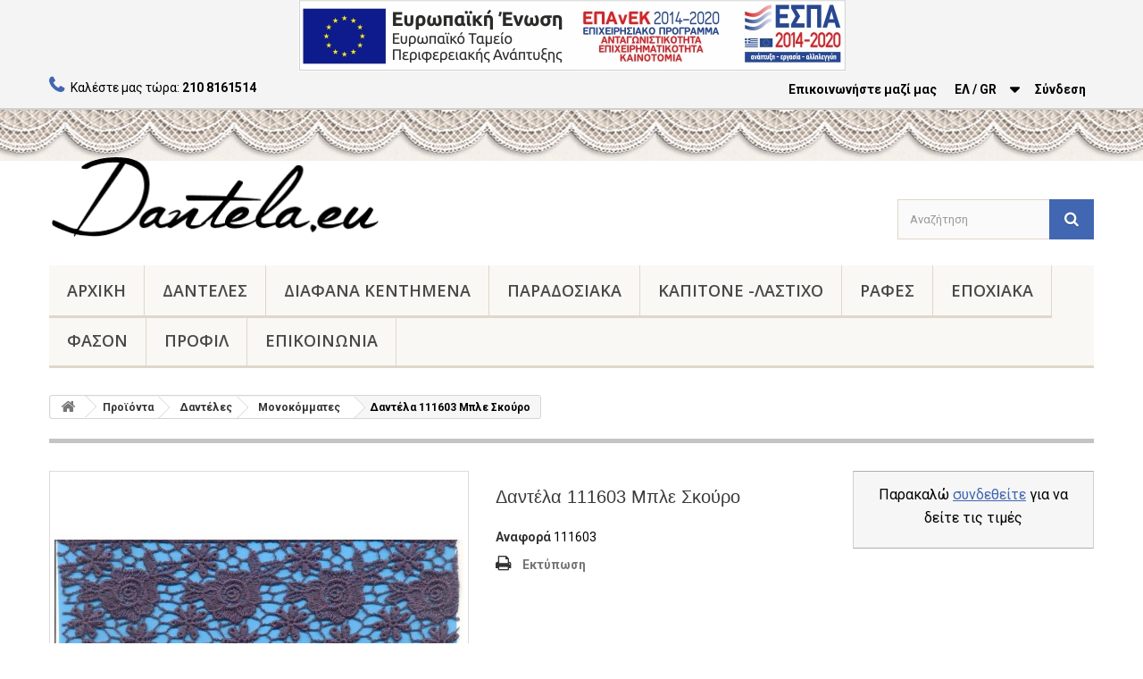

--- FILE ---
content_type: text/html; charset=utf-8
request_url: https://www.dantela.eu/el/monokommates/439--111603.html
body_size: 32955
content:
<!DOCTYPE HTML>
<!--[if lt IE 7]> <html class="no-js lt-ie9 lt-ie8 lt-ie7" lang="el-gr"><![endif]-->
<!--[if IE 7]><html class="no-js lt-ie9 lt-ie8 ie7" lang="el-gr"><![endif]-->
<!--[if IE 8]><html class="no-js lt-ie9 ie8" lang="el-gr"><![endif]-->
<!--[if gt IE 8]> <html class="no-js ie9" lang="el-gr"><![endif]-->
<html lang="el-gr">
	<head>
		<meta charset="utf-8" />
		<title>Δαντέλα  111603 Μπλε Σκούρο - Dantela.eu</title>
						<meta name="generator" content="PrestaShop" />
		<meta name="robots" content="index,follow" />
		<meta name="viewport" content="width=device-width, minimum-scale=0.25, maximum-scale=1.6, initial-scale=1.0" />
		<meta name="apple-mobile-web-app-capable" content="yes" />
		<link rel="icon" type="image/vnd.microsoft.icon" href="/img/favicon.ico?1607605167" />
		<link rel="shortcut icon" type="image/x-icon" href="/img/favicon.ico?1607605167" />
									<link rel="stylesheet" href="/themes/default-bootstrap/css/global.css" type="text/css" media="all" />
							<link rel="stylesheet" href="/themes/default-bootstrap/css/autoload/highdpi.css" type="text/css" media="all" />
							<link rel="stylesheet" href="/themes/default-bootstrap/css/autoload/responsive-tables.css" type="text/css" media="all" />
							<link rel="stylesheet" href="/themes/default-bootstrap/css/autoload/uniform.default.css" type="text/css" media="all" />
							<link rel="stylesheet" href="/themes/default-bootstrap/css/product.css" type="text/css" media="all" />
							<link rel="stylesheet" href="/themes/default-bootstrap/css/print.css" type="text/css" media="print" />
							<link rel="stylesheet" href="/js/jquery/plugins/fancybox/jquery.fancybox.css" type="text/css" media="all" />
							<link rel="stylesheet" href="/js/jquery/plugins/bxslider/jquery.bxslider.css" type="text/css" media="all" />
							<link rel="stylesheet" href="/themes/default-bootstrap/css/modules/blockbestsellers/blockbestsellers.css" type="text/css" media="all" />
							<link rel="stylesheet" href="/themes/default-bootstrap/css/modules/blockcategories/blockcategories.css" type="text/css" media="all" />
							<link rel="stylesheet" href="/themes/default-bootstrap/css/modules/blockcurrencies/blockcurrencies.css" type="text/css" media="all" />
							<link rel="stylesheet" href="/themes/default-bootstrap/css/modules/blocklanguages/blocklanguages.css" type="text/css" media="all" />
							<link rel="stylesheet" href="/themes/default-bootstrap/css/modules/blockcontact/blockcontact.css" type="text/css" media="all" />
							<link rel="stylesheet" href="/themes/default-bootstrap/css/modules/blocksearch/blocksearch.css" type="text/css" media="all" />
							<link rel="stylesheet" href="/js/jquery/plugins/autocomplete/jquery.autocomplete.css" type="text/css" media="all" />
							<link rel="stylesheet" href="/themes/default-bootstrap/css/modules/blockspecials/blockspecials.css" type="text/css" media="all" />
							<link rel="stylesheet" href="/themes/default-bootstrap/css/modules/blocktags/blocktags.css" type="text/css" media="all" />
							<link rel="stylesheet" href="/themes/default-bootstrap/css/modules/blocktopmenu/css/blocktopmenu.css" type="text/css" media="all" />
							<link rel="stylesheet" href="/themes/default-bootstrap/css/modules/blocktopmenu/css/superfish-modified.css" type="text/css" media="all" />
							<link rel="stylesheet" href="/themes/default-bootstrap/css/modules/blockuserinfo/blockuserinfo.css" type="text/css" media="all" />
							<link rel="stylesheet" href="/themes/default-bootstrap/css/modules/blockviewed/blockviewed.css" type="text/css" media="all" />
							<link rel="stylesheet" href="/themes/default-bootstrap/css/modules/homefeatured/homefeatured.css" type="text/css" media="all" />
							<link rel="stylesheet" href="/modules/themeconfigurator/css/hooks.css" type="text/css" media="all" />
							<link rel="stylesheet" href="/modules/themeconfigurator/css/theme5.css" type="text/css" media="all" />
							<link rel="stylesheet" href="/modules/ets_cfultimate/views/css/date.css" type="text/css" media="all" />
							<link rel="stylesheet" href="/modules/ets_cfultimate/views/css/style.css" type="text/css" media="all" />
							<link rel="stylesheet" href="/modules/ets_cfultimate/views/css/style16.css" type="text/css" media="all" />
							<link rel="stylesheet" href="/modules/ets_cfultimate/views/css/skin.min.css" type="text/css" media="all" />
							<link rel="stylesheet" href="/themes/default-bootstrap/css/product_list.css" type="text/css" media="all" />
							<link rel="stylesheet" href="/themes/default-bootstrap/css/custom.css" type="text/css" media="all" />
					<script type="text/javascript">
var FancyboxI18nClose = '&Kappa;&lambda;&epsilon;ί&sigma;&iota;&mu;&omicron;';
var FancyboxI18nNext = '&Epsilon;&pi;ό&mu;&epsilon;&nu;&omicron;';
var FancyboxI18nPrev = '&Pi;&rho;&omicron;&eta;&gamma;&omicron;ύ&mu;&epsilon;&nu;&omicron;';
var PS_CATALOG_MODE = true;
var ajaxsearch = true;
var allowBuyWhenOutOfStock = true;
var attribute_anchor_separator = '-';
var attributesCombinations = [{"id_attribute":"26","attribute":"bulk","id_attribute_group":"4","group":"megethos"}];
var availableLaterValue = '';
var availableNowValue = '';
var baseDir = 'https://www.dantela.eu/';
var baseUri = 'https://www.dantela.eu/';
var blocksearch_type = 'top';
var combinations = {"194":{"attributes_values":{"4":"\u03a4\u03b9\u03bc\u03ae \u03bc\u03ad\u03c4\u03c1\u03bf\u03c5"},"attributes":[26],"price":0,"specific_price":[],"ecotax":0,"weight":0,"quantity":0,"reference":"111603","unit_impact":0,"minimal_quantity":"1","date_formatted":"","available_date":"","id_image":-1,"list":"'26'"}};
var combinationsFromController = {"194":{"attributes_values":{"4":"\u03a4\u03b9\u03bc\u03ae \u03bc\u03ad\u03c4\u03c1\u03bf\u03c5"},"attributes":[26],"price":0,"specific_price":[],"ecotax":0,"weight":0,"quantity":0,"reference":"111603","unit_impact":0,"minimal_quantity":"1","date_formatted":"","available_date":"","id_image":-1,"list":"'26'"}};
var contentOnly = false;
var currency = {"id":1,"name":"Euro","iso_code":"EUR","iso_code_num":"978","sign":"\u20ac","blank":"1","conversion_rate":"1.000000","deleted":"0","format":"2","decimals":"1","active":"1","prefix":"","suffix":" \u20ac","id_shop_list":null,"force_id":false};
var currencyBlank = 1;
var currencyFormat = 2;
var currencyRate = 1;
var currencySign = '€';
var currentDate = '2026-01-28 08:10:25';
var customerGroupWithoutTax = true;
var customizationFields = false;
var customizationId = null;
var default_eco_tax = 0;
var displayDiscountPrice = '0';
var displayList = false;
var displayPrice = 1;
var doesntExist = 'Αυτός ο συνδυασμός δεν υπάρχει για αυτό το προϊόν. Παρακαλώ επιλέξτε διαφορετικό συνδυασμό.';
var doesntExistNoMore = 'Μη διαθέσιμο';
var doesntExistNoMoreBut = 'με αυτά τα χαρακτηριστικά αλλά είναι διαθέσιμο με άλλα';
var ecotaxTax_rate = 0;
var fieldRequired = 'Παρακαλώ συμπληρώστε όλα τα απαραίτητα πεδία πριν αποθηκεύσετε τις αλλαγές σας.';
var groupReduction = 0;
var highDPI = false;
var idDefaultImage = 815;
var id_lang = 2;
var id_product = 439;
var img_prod_dir = 'https://www.dantela.eu/img/p/';
var img_ps_dir = 'https://www.dantela.eu/img/';
var instantsearch = false;
var isGuest = 0;
var isLogged = 0;
var isMobile = false;
var jqZoomEnabled = false;
var maxQuantityToAllowDisplayOfLastQuantityMessage = 0;
var minimalQuantity = 1;
var noTaxForThisProduct = false;
var oosHookJsCodeFunctions = [];
var page_name = 'product';
var priceDisplayMethod = 1;
var priceDisplayPrecision = 2;
var productAvailableForOrder = true;
var productBasePriceTaxExcl = 14.784;
var productBasePriceTaxExcluded = 14.784;
var productBasePriceTaxIncl = 18.33216;
var productHasAttributes = true;
var productPrice = 14.784;
var productPriceTaxExcluded = 14.784;
var productPriceTaxIncluded = 18.33216;
var productPriceWithoutReduction = 14.784;
var productReference = '111603';
var productShowPrice = false;
var productUnitPriceRatio = 0;
var product_fileButtonHtml = 'Επιλέξτε αρχείο';
var product_fileDefaultHtml = 'Δεν έχει επιλεγεί αρχείο';
var product_specific_price = [];
var quantitiesDisplayAllowed = false;
var quantityAvailable = 0;
var quickView = false;
var reduction_percent = 0;
var reduction_price = 0;
var roundMode = 2;
var search_url = 'https://www.dantela.eu/el/search';
var specific_currency = false;
var specific_price = 0;
var static_token = 'f439588277cdedb650952149c473f16c';
var stock_management = 0;
var taxRate = 24;
var token = 'f439588277cdedb650952149c473f16c';
var upToTxt = 'Εώς και';
var uploading_in_progress = 'Μεταφόρτωση σε εξέλιξη, παρακαλώ περιμένετε.';
var usingSecureMode = true;
</script>

						<script type="text/javascript" src="/js/jquery/jquery-1.11.0.min.js"></script>
						<script type="text/javascript" src="/js/jquery/jquery-migrate-1.2.1.min.js"></script>
						<script type="text/javascript" src="/js/jquery/plugins/jquery.easing.js"></script>
						<script type="text/javascript" src="/js/tools.js"></script>
						<script type="text/javascript" src="/themes/default-bootstrap/js/global.js"></script>
						<script type="text/javascript" src="/themes/default-bootstrap/js/autoload/10-bootstrap.min.js"></script>
						<script type="text/javascript" src="/themes/default-bootstrap/js/autoload/15-jquery.total-storage.min.js"></script>
						<script type="text/javascript" src="/themes/default-bootstrap/js/autoload/15-jquery.uniform-modified.js"></script>
						<script type="text/javascript" src="/js/jquery/plugins/fancybox/jquery.fancybox.js"></script>
						<script type="text/javascript" src="/js/jquery/plugins/jquery.idTabs.js"></script>
						<script type="text/javascript" src="/js/jquery/plugins/jquery.scrollTo.js"></script>
						<script type="text/javascript" src="/js/jquery/plugins/jquery.serialScroll.js"></script>
						<script type="text/javascript" src="/js/jquery/plugins/bxslider/jquery.bxslider.js"></script>
						<script type="text/javascript" src="/themes/default-bootstrap/js/product.js"></script>
						<script type="text/javascript" src="/themes/default-bootstrap/js/tools/treeManagement.js"></script>
						<script type="text/javascript" src="/js/jquery/plugins/autocomplete/jquery.autocomplete.js"></script>
						<script type="text/javascript" src="/themes/default-bootstrap/js/modules/blocksearch/blocksearch.js"></script>
						<script type="text/javascript" src="/themes/default-bootstrap/js/modules/blocktopmenu/js/hoverIntent.js"></script>
						<script type="text/javascript" src="/themes/default-bootstrap/js/modules/blocktopmenu/js/superfish-modified.js"></script>
						<script type="text/javascript" src="/themes/default-bootstrap/js/modules/blocktopmenu/js/blocktopmenu.js"></script>
						<script type="text/javascript" src="/modules/ets_cfultimate/views/js/date.js"></script>
						<script type="text/javascript" src="/modules/ets_cfultimate/views/js/scripts.js"></script>
						<script type="text/javascript" src="/modules/ets_cfultimate/views/js/tinymce/tinymce.min.js"></script>
						<script type="text/javascript" src="/modules/ets_cfultimate/views/js/recaptcha.js"></script>
							<script type="text/javascript">
    var url_basic_ets = 'https://www.dantela.eu/';
    var link_contact_ets = 'https://www.dantela.eu/el/module/ets_cfultimate/contact';
    var ets_cfu_recaptcha_enabled = 1;
    var iso_code = 'el';
            var ets_cfu_recaptcha_v3 = 0;
        var ets_cfu_recaptcha_key = "6LeEmKwZAAAAAGtJSrufrmc4JWdZfv9iRQeqIbdb";
                var hidden_referrence = 1;
    </script>
    <script src="https://www.google.com/recaptcha/api.js?hl=el"></script>
<link rel="canonical" href="https://www.dantela.eu/el/monokommates/439--111603.html" />
		<link rel="stylesheet" href="https://fonts.googleapis.com/css?family=Open+Sans:300,600&amp;subset=latin,latin-ext" type="text/css" media="all" />
		<!--[if IE 8]>
		<script src="https://oss.maxcdn.com/libs/html5shiv/3.7.0/html5shiv.js"></script>
		<script src="https://oss.maxcdn.com/libs/respond.js/1.3.0/respond.min.js"></script>
		<![endif]-->
		<script type="text/javascript">
          var _userway_config = {
            /* uncomment the following line to override default position*/
            /* position: '3', */
            /* uncomment the following line to override default size (values: small, large)*/
            /* size: 'large', */
            /* uncomment the following line to override default language (e.g., fr, de, es, he, nl, etc.)*/
            /* language: 'el', */
            /* uncomment the following line to override color set via widget (e.g., #053f67)*/
            /* color: '#2d68ff', */
            /* uncomment the following line to override type set via widget (1=person, 2=chair, 3=eye, 4=text)*/
            /* type: '1', */
            /* uncomment the following lines to override the accessibility statement*/
            /* statement_text: "Our Accessibility Statement", */
            /* statement_url: "http://www.example.com/accessibility", */
            /* uncomment the following line to override support on mobile devices*/
            /* mobile: true, */
            account: 'pHbQbaLs8I'
          };
        </script>
        
        <!-- Google tag (gtag.js) -->
        <script async src="https://www.googletagmanager.com/gtag/js?id=UA-88666483-1"></script>
        <script>
          window.dataLayer = window.dataLayer || [];
          function gtag(){dataLayer.push(arguments);}
          gtag('js', new Date());
        
          gtag('config', 'UA-88666483-1');
        </script>
		
        <script type="text/javascript" src="https://cdn.userway.org/widget.js"></script>
        <link href="https://fonts.googleapis.com/css2?family=Roboto:wght@100;300;400;500;700&display=swap" rel="stylesheet">
	</head>
	<body id="product" class="product product-439 product--111603 category-46 category-monokommates hide-left-column hide-right-column lang_el">
					<div id="espa">
		    <a href="/img/epixeirisi_espa.pdf" target="_blank" title="ESPA"><img src="/img/espabanner.jpg" alt="ESPA BANNER"></a>
		</div>
		<div id="page">
			<div class="header-container">
				<header id="header">
																										<div class="nav">
							<div class="container">
								<div class="row">
									<nav><!-- Block user information module NAV  -->
<div class="header_user_info">
			<a class="login" href="https://www.dantela.eu/el/my-account" rel="nofollow" title="Είσοδος στο λογαριασμό μου">
			Σύνδεση
		</a>
	</div>
<!-- /Block usmodule NAV -->
<!-- Block languages module -->
	<div id="languages-block-top" class="languages-block">
														<div class="current">
					<span>ΕΛ / GR</span>
				</div>
							<ul id="first-languages" class="languages-block_ul toogle_content">
							<li >
																				<a href="https://www.dantela.eu/en/fabric/439--111603.html" title="EΝ (English)" rel="alternate" hreflang="en">
															<span>EΝ</span>
									</a>
								</li>
							<li class="selected">
										<span>ΕΛ / GR</span>
								</li>
					</ul>
	</div>
<!-- /Block languages module -->
<div id="contact-link" >
	<a href="https://www.dantela.eu/el/contact-us" title="Επικοινωνήστε μαζί μας">Επικοινωνήστε μαζί μας</a>
</div>
	<span class="shop-phone">
		<i class="icon-phone"></i>Καλέστε μας τώρα: <strong>210 8161514</strong>
	</span>
</nav>
								</div>
							</div>
						</div>
										<div class="test"></div>
					<div class="header-bg">
						<div class="container">
							<div class="row">
								<div id="header_logo">
									<a href="https://www.dantela.eu/" title="Dantela.eu">
										<img class="logo img-responsive" src="https://www.dantela.eu/img/dantelaeu-logo-1460130330.jpg" alt="Dantela.eu" width="372" height="100"/>
									</a>
								</div>
								<!-- Block search module TOP -->
<div id="search_block_top" class="col-sm-4 clearfix">
	<form id="searchbox" method="get" action="//www.dantela.eu/el/search" >
		<input type="hidden" name="controller" value="search" />
		<input type="hidden" name="orderby" value="position" />
		<input type="hidden" name="orderway" value="desc" />
		<input class="search_query form-control" type="text" id="search_query_top" name="search_query" placeholder="Αναζήτηση" value=""  aria-labelledby="searchlabel" />
		<span id="searchlabel" style="display:none;">Αναζήτηση</span>
		<button type="submit" name="submit_search" class="btn btn-default button-search">
			<span>Αναζήτηση</span>
		</button>
	</form>
</div>
<!-- /Block search module TOP -->	<!-- Menu -->
	<div id="block_top_menu" class="sf-contener clearfix col-lg-12">
		<div class="cat-title">Μενού</div>
		<ul class="sf-menu clearfix menu-content">
			<li><a href="https://www.dantela.eu/el/" title="&Alpha;&rho;&chi;&iota;&kappa;ή">&Alpha;&rho;&chi;&iota;&kappa;ή</a></li>
<li><a href="https://www.dantela.eu/el/danteles-42" title="Δαντέλες">Δαντέλες</a><ul><li><a href="https://www.dantela.eu/el/monokommates-46" title="Μονοκόμματες">Μονοκόμματες</a></li><li><a href="https://www.dantela.eu/el/tressakia-48" title="Τρεσσάκια">Τρεσσάκια</a></li></ul></li><li><a href="https://www.dantela.eu/el/&delta;&iota;&alpha;&phi;&alpha;&nu;&alpha;-&kappa;&epsilon;&nu;&tau;&eta;&mu;&epsilon;&nu;&alpha;-50" title="ΔΙΑΦΑΝΑ ΚΕΝΤΗΜΕΝΑ">ΔΙΑΦΑΝΑ ΚΕΝΤΗΜΕΝΑ</a><ul><li><a href="https://www.dantela.eu/el/&tau;&omicron;&upsilon;&lambda;&iota;&alpha;-51" title="ΤΟΥΛΙΑ">ΤΟΥΛΙΑ</a></li><li><a href="https://www.dantela.eu/el/&omicron;&rho;&gamma;&alpha;&nu;&tau;&zeta;&epsilon;&sigmaf;-52" title="ΟΡΓΑΝΤΖΕΣ">ΟΡΓΑΝΤΖΕΣ</a></li></ul></li><li><a href="https://www.dantela.eu/el/paradosiaka-43" title="Παραδοσιακά">Παραδοσιακά</a><ul><li><a href="https://www.dantela.eu/el/&mu;&pi;&rho;&omicron;&nu;&tau;&epsilon;&rho;&iota;-44" title="ΜΠΡΟΝΤΕΡΙ">ΜΠΡΟΝΤΕΡΙ</a></li><li><a href="https://www.dantela.eu/el/kofto-45" title="Κοφτό">Κοφτό</a></li><li><a href="https://www.dantela.eu/el/&alpha;&tau;&rho;&alpha;&nu;&tau;&epsilon;-57" title="ΑΤΡΑΝΤΕ">ΑΤΡΑΝΤΕ</a></li><li><a href="https://www.dantela.eu/el/&tau;&rho;&epsilon;&sigma;&sigma;&epsilon;&sigmaf;-&alpha;&sigma;&pi;&rho;&omicron;&kappa;&epsilon;&nu;&tau;&eta;&mu;&alpha;-64" title="ΤΡΕΣΣΕΣ ΑΣΠΡΟΚΕΝΤΗΜΑ">ΤΡΕΣΣΕΣ ΑΣΠΡΟΚΕΝΤΗΜΑ</a></li></ul></li><li><a href="https://www.dantela.eu/el/&kappa;&alpha;&pi;&iota;&tau;&omicron;&nu;&epsilon;-&lambda;&alpha;&sigma;&tau;&iota;&chi;&omicron;-63" title="ΚΑΠΙΤΟΝΕ -ΛΑΣΤΙΧΟ">ΚΑΠΙΤΟΝΕ -ΛΑΣΤΙΧΟ</a></li><li><a href="https://www.dantela.eu/el/&rho;&alpha;&phi;&epsilon;&sigma;-49" title="ΡΑΦΕΣ">ΡΑΦΕΣ</a></li><li><a href="https://www.dantela.eu/el/&epsilon;&pi;&omicron;&chi;&iota;&alpha;&kappa;&alpha;-60" title="ΕΠΟΧΙΑΚΑ">ΕΠΟΧΙΑΚΑ</a></li><li><a href="https://www.dantela.eu/el/&phi;&alpha;&sigma;&omicron;&nu;-62" title="ΦΑΣΟΝ">ΦΑΣΟΝ</a></li><li><a href="https://www.dantela.eu/el/content/4-about-us" title="&Pi;&rho;&omicron;&phi;ί&lambda;">&Pi;&rho;&omicron;&phi;ί&lambda;</a></li>
<li><a href="https://www.dantela.eu/el/contact-us" title="&Epsilon;&pi;&iota;&kappa;&omicron;&iota;&nu;&omega;&nu;ί&alpha;">&Epsilon;&pi;&iota;&kappa;&omicron;&iota;&nu;&omega;&nu;ί&alpha;</a></li>

					</ul>
	</div>
	<!--/ Menu -->
							</div>
						</div>
					</div>
				</header>
			</div>
			<div class="columns-container">
				<div id="columns" class="container">
											
<!-- Breadcrumb -->
<div class="breadcrumb clearfix">
	<a class="home" href="https://www.dantela.eu/" title="&Epsilon;&pi;&iota;&sigma;&tau;&rho;&omicron;&phi;ή &sigma;&tau;&eta;&nu; &Alpha;&rho;&chi;&iota;&kappa;ή"><i class="icon-home"></i></a>
			<span class="navigation-pipe">&gt;</span>
					<span class="navigation_page"><span itemscope itemtype="http://data-vocabulary.org/Breadcrumb"><a itemprop="url" href="https://www.dantela.eu/el/proionta-41" title="&Pi;&rho;&omicron;ϊό&nu;&tau;&alpha;" ><span itemprop="title">&Pi;&rho;&omicron;ϊό&nu;&tau;&alpha;</span></a></span><span class="navigation-pipe">></span><span itemscope itemtype="http://data-vocabulary.org/Breadcrumb"><a itemprop="url" href="https://www.dantela.eu/el/danteles-42" title="&Delta;&alpha;&nu;&tau;έ&lambda;&epsilon;&sigmaf;" ><span itemprop="title">&Delta;&alpha;&nu;&tau;έ&lambda;&epsilon;&sigmaf;</span></a></span><span class="navigation-pipe">></span><span itemscope itemtype="http://data-vocabulary.org/Breadcrumb"><a itemprop="url" href="https://www.dantela.eu/el/monokommates-46" title="&Mu;&omicron;&nu;&omicron;&kappa;ό&mu;&mu;&alpha;&tau;&epsilon;&sigmaf;" ><span itemprop="title">&Mu;&omicron;&nu;&omicron;&kappa;ό&mu;&mu;&alpha;&tau;&epsilon;&sigmaf;</span></a></span><span class="navigation-pipe">></span>Δαντέλα  111603 Μπλε Σκούρο</span>
			</div>
<!-- /Breadcrumb -->

										<div id="slider_row" class="row">
																	</div>
					<div class="row">
																		<div id="center_column" class="center_column col-xs-12 col-sm-12">
	

							<div itemscope itemtype="https://schema.org/Product">
	<meta itemprop="url" content="https://www.dantela.eu/el/monokommates/439--111603.html">
	<div class="primary_block row">
					<div class="container">
				<div class="top-hr"></div>
			</div>
								<!-- left infos-->
		<div class="pb-left-column col-xs-12 col-sm-4 col-md-5">
			<!-- product img-->
			<div id="image-block" class="clearfix">
																	<span id="view_full_size">
													<img id="bigpic" itemprop="image" src="https://www.dantela.eu/815-large_default/-111603.jpg" title="Δαντέλα 111603" alt="Δαντέλα 111603" width="458" height="458"/>
															<span class="span_link no-print">&Mu;&epsilon;&gamma;&alpha;&lambda;ύ&tau;&epsilon;&rho;&eta; &pi;&rho;&omicron;&beta;&omicron;&lambda;ή</span>
																		</span>
							</div> <!-- end image-block -->
							<!-- thumbnails -->
				<div id="views_block" class="clearfix hidden">
										<div id="thumbs_list">
						<ul id="thumbs_list_frame">
																																																						<li id="thumbnail_815" class="last">
									<a href="https://www.dantela.eu/815-thickbox_default/-111603.jpg"	data-fancybox-group="other-views" class="fancybox shown" title="Δαντέλα 111603">
										<img class="img-responsive" id="thumb_815" src="https://www.dantela.eu/815-cart_default/-111603.jpg" alt="Δαντέλα 111603" title="Δαντέλα 111603" height="80" width="80" itemprop="image" />
									</a>
								</li>
																			</ul>
					</div> <!-- end thumbs_list -->
									</div> <!-- end views-block -->
				<!-- end thumbnails -->
								</div> <!-- end pb-left-column -->
		<!-- end left infos-->
		<!-- center infos -->
		<div class="pb-center-column col-xs-12 col-sm-4">
						<h1 itemprop="name">Δαντέλα  111603 Μπλε Σκούρο</h1>
			<p id="product_reference">
				<label>&Alpha;&nu;&alpha;&phi;&omicron;&rho;ά </label>
				<span class="editable" itemprop="sku" content="111603"></span>
			</p>
						<p id="product_condition">
				<label>&Kappa;&alpha;&tau;ά&sigma;&tau;&alpha;&sigma;&eta;: </label>
									<link itemprop="itemCondition" href="https://schema.org/NewCondition"/>
					<span class="editable">&Nu;έ&omicron; &pi;&rho;&omicron;ϊό&nu;</span>
							</p>
												<!-- availability or doesntExist -->
			<p id="availability_statut" style="display: none;">
				
				<span id="availability_value" class="label label-warning">&Mu;&eta; &delta;&iota;&alpha;&theta;έ&sigma;&iota;&mu;&omicron;</span>
			</p>
						<p id="availability_date" style="display: none;">
				<span id="availability_date_label">&Eta;&mu;&epsilon;&rho;&omicron;&mu;&eta;&nu;ί&alpha; &Delta;&iota;&alpha;&theta;&epsilon;&sigma;&iota;&mu;ό&tau;&eta;&tau;&alpha;&sigmaf;:</span>
				<span id="availability_date_value"></span>
			</p>
			<!-- Out of stock hook -->
			<div id="oosHook">
				
			</div>
										<!-- usefull links-->
				<ul id="usefull_link_block" class="clearfix no-print">
										<li class="print">
						<a href="javascript:print();">
							&Epsilon;&kappa;&tau;ύ&pi;&omega;&sigma;&eta;
						</a>
					</li>
				</ul>
					</div>
		<!-- end center infos-->
		<!-- pb-right-column-->
		<div class="pb-right-column col-xs-12 col-sm-4 col-md-3">
		    			<!-- add to cart form-->
			<form id="buy_block" action="https://www.dantela.eu/el/cart" method="post">
				<!-- hidden datas -->
				<p class="hidden">
					<input type="hidden" name="token" value="f439588277cdedb650952149c473f16c" />
					<input type="hidden" name="id_product" value="439" id="product_page_product_id" />
					<input type="hidden" name="add" value="1" />
					<input type="hidden" name="id_product_attribute" id="idCombination" value="" />
				</p>
				<div class="box-info-product">
					<div class="content_prices clearfix">
													<!-- prices -->
							<div>
																<p class="login_cta">&Pi;&alpha;&rho;&alpha;&kappa;&alpha;&lambda;ώ <a href='/el/login'>&sigma;&upsilon;&nu;&delta;&epsilon;&theta;&epsilon;ί&tau;&epsilon;</a> &gamma;&iota;&alpha; &nu;&alpha; &delta;&epsilon;ί&tau;&epsilon; &tau;&iota;&sigmaf; &tau;&iota;&mu;έ&sigmaf;</p>
								<!--logged-->
							</div> <!-- end prices -->
																											 
						
                        
						<div class="clear"></div>
					</div> <!-- end content_prices -->
					
					<div class="product_attributes clearfix hidden">
						<!-- quantity wanted -->
						<!-- DISABLE FOR NORMAL SHOP
												END OF DISABLE -->
						<!-- minimal quantity wanted -->
						<p id="minimal_quantity_wanted_p" style="display: none;">
							&Eta; &epsilon;&lambda;ά&chi;&iota;&sigma;&tau;&eta; &pi;&omicron;&sigma;ό&tau;&eta;&tau;&alpha; &alpha;&gamma;&omicron;&rho;ά&sigmaf; &gamma;&iota;&alpha; &alpha;&upsilon;&tau;ό &tau;&omicron; &pi;&rho;&omicron;ϊό&nu; &epsilon;ί&nu;&alpha;&iota; <b id="minimal_quantity_label">1</b>
						</p>
													<!-- attributes -->
							<div id="attributes">
								<div class="clearfix"></div>
																											<fieldset class="attribute_fieldset">
											<label class="attribute_label" >Μέγεθος&nbsp;</label>
																						<div class="attribute_list">
																									<ul>
																													<li>
																<input type="radio" class="attribute_radio" name="group_4" value="26"  checked="checked" />
																<span>Τιμή μέτρου</span>
															</li>
																											</ul>
																							</div> <!-- end attribute_list -->
										</fieldset>
																								</div> <!-- end attributes -->
											</div> <!-- end product_attributes -->
					<div class="box-cart-bottom">
						<!--<div class="unvisible">
							<p id="add_to_cart" class="buttons_bottom_block no-print">
								<button type="submit" name="Submit" class="exclusive">
									<span>&Alpha;&gamma;&omicron;&rho;ά</span>
								</button>
							</p>
						</div>-->
											</div> <!-- end box-cart-bottom -->
				</div> <!-- end box-info-product -->
			</form>
					</div> <!-- end pb-right-column-->
	</div> <!-- end primary_block -->
						<!-- Data sheet -->
			<section class="page-product-box">
				<h3 class="page-product-heading">&Chi;&alpha;&rho;&alpha;&kappa;&tau;&eta;&rho;&iota;&sigma;&tau;&iota;&kappa;ά</h3>
				<table class="table-data-sheet">
										<tr class="odd">
												<td>Φάρδος</td>
						<td>150 εκ</td>
											</tr>
										<tr class="even">
												<td>Σύνθεση</td>
						<td>Νήμα Πολυέστερ 100%</td>
											</tr>
										<tr class="odd">
												<td>Χρώματα</td>
						<td>Μπλε Σκούρο</td>
											</tr>
									</table>
			</section>
			<!--end Data sheet -->
								<!--HOOK_PRODUCT_TAB -->
		<section class="page-product-box">
			
					</section>
		<!--end HOOK_PRODUCT_TAB -->
						<!-- description & features -->
											</div> <!-- itemscope product wrapper -->
 
					</div><!-- #center_column -->
										</div><!-- .row -->
				</div><!-- #columns -->
			</div><!-- .columns-container -->
							<!-- Footer -->
				<div class="footer-container">
					<footer id="footer"  class="container">
						<div class="row">
						
						
							<section class="footer-block col-xs-12 col-sm-2" id="block_various_links_footer">
								<h4>&Mu;&epsilon;&nu;&omicron;ύ</h4>
								<ul class="toggle-footer" style="">
									<li class="item">
										<a href="https://www.dantela.eu/content/4-about-us" title="&Pi;&rho;&omicron;&phi;ί&lambda;">&Pi;&rho;&omicron;&phi;ί&lambda;</a>
									</li>
									<li class="item">
										<a href="https://www.dantela.eu/contact-us" title="&Epsilon;&pi;&iota;&kappa;&omicron;&iota;&nu;&omega;&nu;ί&alpha;">&Epsilon;&pi;&iota;&kappa;&omicron;&iota;&nu;&omega;&nu;ί&alpha;</a>
									</li>
									<li class="item">
										<a href="https://www.dantela.eu/my-account" title="O &lambda;&omicron;&gamma;&alpha;&rho;&iota;&alpha;&sigma;&mu;ό&sigmaf; &mu;&omicron;&upsilon;">O &lambda;&omicron;&gamma;&alpha;&rho;&iota;&alpha;&sigma;&mu;ό&sigmaf; &mu;&omicron;&upsilon;</a>
									</li>
								</ul> 
							</section>
							<section id="usps-footer" class="footer-block col-xs-12 col-sm-5">
								<div id="cmsinfo_block">
									<h4>&Gamma;&iota;&alpha;&tau;ί &nu;&alpha; &mu;&alpha;&sigmaf; &epsilon;&pi;&iota;&lambda;έ&xi;&epsilon;&tau;&epsilon;</h4>
									<ul>
										<li>
											<em class="icon-check" id="icon-truck"></em>
											<div class="type-text">
												<h3>&Pi;&rho;&omicron;ϊό&nu;&tau;&alpha; 100% &Epsilon;&lambda;&lambda;&eta;&nu;&iota;&kappa;ή&sigmaf; &pi;&alpha;&rho;&alpha;&gamma;&omega;&gamma;ή&sigmaf;</h3>
												<p></p>
											</div>
										</li>
										<li>
											<em class="icon-check" id="icon-phone"></em>
											<div class="type-text">
												<h3>Ά&rho;&iota;&sigma;&tau;&eta; &epsilon;&xi;&upsilon;&pi;&eta;&rho;έ&tau;&eta;&sigma;&eta;, &pi;&rho;&iota;&nu; &kappa;&alpha;&iota; &mu;&epsilon;&tau;ά &tau;&eta;&nu; &pi;ώ&lambda;&eta;&sigma;&eta;</h3>
												<p></p>
											</div>
										</li>
									</ul>
									<iframe name="f3a4bc31cef09b8" width="1000px" height="1000px" data-testid="fb:like_box Facebook Social Plugin" title="fb:like_box Facebook Social Plugin" frameborder="0" allowtransparency="true" allowfullscreen="true" scrolling="no" allow="encrypted-media" src="https://www.facebook.com/plugins/like_box.php?app_id=334341610034299&channel=https%3A%2F%2Fstaticxx.facebook.com%2Fx%2Fconnect%2Fxd_arbiter%2F%3Fversion%3D46%23cb%3Df34e1d0e7f9d59c%26domain%3Dwww.dantela.eu%26origin%3Dhttps%253A%252F%252Fwww.dantela.eu%252Ffdd8d3419086%26relation%3Dparent.parent&color_scheme=light&container_width=1648&header=false&href=https%3A%2F%2Fwww.facebook.com%2Fdantela.eu&locale=el_GR&sdk=joey&show_border=false&show_faces=true&stream=false" style="border: none; visibility: visible; width: 300px; height: 180px;" class=""></iframe>
								</div>
							</section>
							<section id="block_contact_infos" class="footer-block col-xs-12 col-sm-5">
								<div>
							        <h4>&Pi;&lambda;&eta;&rho;&omicron;&phi;&omicron;&rho;ί&epsilon;&sigmaf;</h4>
							        <ul class="toggle-footer" style="">
							            <li><i class="icon-map-marker"></i><a href="https://goo.gl/maps/q62mPogmwmeQQFHp9" target="_blank">MMC, &Mu;&iota;&chi;&alpha;ή&lambda; &Mu;&alpha;&nu;&delta;ά&lambda;&alpha;&kappa;&alpha;&sigmaf; &Alpha;.&Epsilon;., &Chi;ί&omicron;&upsilon; 1, 14568 &Kappa;&rho;&upsilon;&omicron;&nu;έ&rho;&iota;</a></li>
							            <li><i class="icon-phone"></i>&Tau;&eta;&lambda;έ&phi;&omega;&nu;&omicron;: <span><a href="tel:2108161514">210 8161514</a></span></li>
							            <li><i class="icon-clock-o"></i>&Delta;&epsilon;&upsilon; - &Pi;&alpha;&rho;: 9.00 - 17.00 &amp; &Sigma;ά&beta;: 9.00 - 14.00</li>
							            <li><i class="icon-envelope-alt"></i>E-mail: <span><a href="mailto:info@mandalakas.gr">info@mandalakas.gr</a></span></li>
							            <li><i class="icon-facebook"></i> <span><a href="https://www.facebook.com/dantela.eu" target="_blank">dantela.eu</a></span></li>
							            <li><i class="icon-instagram"></i> <span><a href="https://www.instagram.com/dantela.eu" target="_blank">dantela.eu</a></span></li>
							            <li>ΑΡ.ΓΕΜΗ: 006850801000</li>
							        </ul>
							    </div>
							</section>
							
						</div>
					</footer>
				</div><!-- #footer -->
					</div><!-- #page -->
</body></html>

--- FILE ---
content_type: text/css
request_url: https://www.dantela.eu/themes/default-bootstrap/css/custom.css
body_size: 4765
content:
blayered_form div div ul { overflow-x: auto !important; }
#header { background-image: url(https://www.dantela.eu/themes/default-bootstrap/img/dantela.jpg); background-repeat: repeat-x; }
a.button.ajax_add_to_cart_button.btn.btn-default { display: none; }
div#alldebrid_hover { display: none; }
p#product_condition { display: none !important; }
/*body#product .pb-right-column {display: none; }*/
span.shop-phone i { color: #4267b2 !important; font-weight: bold !important; }
.shop-phone { float: left; padding: 5px 0 10px; line-height: 18px; color: #000000 !important; }
.header_user_info a { color: #000000 !important; font-weight: bold; display: block; padding: 11px 9px 11px 8px; cursor: pointer; line-height: 18px; }
#header #contact-link a { color: #000000 !important; }
#page .rte { background: transparent none repeat scroll 0 0; display: block; }
#search_block_top { padding-top:100px !important;}
header .row #header_logo { padding-top: 50px !important; }
.login_cta { font-size: 16px; text-align: center; line-height: 26px; }
.login_cta a { color: #4267b2; text-decoration: underline; }
.footer-container .container { padding-bottom: 20px; }
.footer-container #footer .footer-block { margin-top: 20px; }
#search_block_top { max-width: 250px; float: right; }
@media (max-width: 991px) {
	#search_block_top { padding-top: 25px !important; }
	#facebook_block, #cmsinfo_block { height: auto; }
	#social_block { display: none; }
	#search_block_top { max-width: 100%; float: none; }
}
#facebook_block, #cmsinfo_block { background: transparent; }
#cmsinfo_block em { width: 26px; height: 26px; margin: 0px 5px 0 0; font-size: 20px; line-height: 26px; background: none; color: #4267b2; }
#cmsinfo_block h3 { margin: 0 0 0px 0; font: 400 14px/25px "Roboto", sans-serif; color: #000000; }
.footer-container { background: none; background-color: #f4f4f4; }
.footer-container #footer h4 { color: #000; margin-bottom: 20px; margin-top: 15px; }
.footer-container #footer ul li, .footer-container #footer a { color: #000000 !important; text-shadow: none !important; font-weight: 400 !important; font-family: Roboto; font-size: 15px; }
.columns-container { box-shadow: 0px 20px 20px -20px rgba(0,0,0,0.5); display: block; position: relative; }
#footer section > div, #footer section { border: none !important; }
header .nav { background: #f4f4f4 !important; border-bottom: 2px solid rgba(122, 115, 109, 0.3); }
.shop-phone strong { color: #000; }
body { font-family: Roboto; font-size: 14px; background: white; color: black; }
#contact-link a { text-shadow: none; }
.header_user_info, #contact-link { border:none; }
#header #contact-link a:hover, #header #contact-link a.active, .header_user_info a:hover, .header_user_info a.active { color: white !important; }
#contact-link a { padding: 11px 10px 11px 10px; }
.get-account-text a { color: #4267b2; }
#home-page-tabs > li.active a, #home-page-tabs > li a:hover { background: #4267b2; color: white; }
span.ets_cfu_span { margin-bottom: 2px; }
.ets_cfu_input { margin-bottom: 5px; }
.contact-form-box input.form-control { max-width: 100%; }
#languages-block-top { border: none; }
#languages-block-top div.current { font-weight: 600; padding: 11px 10px 11px 10px; color: black !important; text-shadow: none; }
#header #currencies-block-top div.current:after, #header #languages-block-top div.current:after { color: black; }
#get-account-btn { padding: 10px 10px; margin-top: 15px; }
#module-ets_cfultimate-contact #left_column { display: none; }
#module-ets_cfultimate-contact #center_column { margin: 0 auto; float: none; }
a { color: black; }
a:hover { color: black; }
.contact-details li { color:black; padding-bottom:15px; line-height: 18px; }
.contact-details li i { font-size: 18px; width: 32px; text-align: center; padding-right: 12px; float: left; height: 25px; }
.product-name { color: black; }
a.product-name { background: transparent !important; }
.breadcrumb { color: black !important; }
.page-heading, .cms-block p { color: black !important; background-color: #F4EFE9 !important; }
.pagination > .disabled > span, .pagination > .disabled > a, .pagination > .disabled > a:hover, .pagination > .disabled > a:focus { display: none !important; }
.content_sortPagiBar .display li.selected i, .content_sortPagiBar .display_m li.selected i { color: #000; }
#category .sortPagiBar ul.display {
    display: none !important;
}
form .form-control { color: black; }
.btn-primary {
    background-color: #4267b2;
    border-color: #4267b2;
}
#address p.required, #identity p.required, #account-creation_form p.required, #new_account_form p.required, #opc_account_form p.required, #authentication p.required { color: #a3000b;}
.checkbox label { color: black; }
.table td a.color-myaccount { color: black; }
.alert-warning { background-color: #c75000 !important; }
#espa {
    text-align: center;
    background: #f4f4f4;
}
#espa img { max-width: 613px; width: 100%; }

--- FILE ---
content_type: text/javascript
request_url: https://www.dantela.eu/modules/ets_cfultimate/views/js/recaptcha.js
body_size: 4286
content:
/**
 * 2007-2020 ETS-Soft
 *
 * NOTICE OF LICENSE
 *
 * This file is not open source! Each license that you purchased is only available for 1 wesite only.
 * If you want to use this file on more websites (or projects), you need to purchase additional licenses.
 * You are not allowed to redistribute, resell, lease, license, sub-license or offer our resources to any third party.
 *
 * DISCLAIMER
 *
 * Do not edit or add to this file if you wish to upgrade PrestaShop to newer
 * versions in the future. If you wish to customize PrestaShop for your
 * needs please contact us for extra customization service at an affordable price
 *
 *  @author ETS-Soft <etssoft.jsc@gmail.com>
 *  @copyright  2007-2020 ETS-Soft
 *  @license    Valid for 1 website (or project) for each purchase of license
 *  International Registered Trademark & Property of ETS-Soft
 */
if (ets_cfu_recaptcha_enabled) {
    if (!ets_cfu_recaptcha_v3) {
        //v2.
        var recaptchaWidgets = [];
        var recaptchaCallback = function () {
            if (typeof grecaptcha == "undefined")
                return;
            var forms = document.getElementsByTagName('form');
            var pattern = /(^|\s)g-recaptcha(\s|$)/;
            for (var i = 0; i < forms.length; i++) {
                var divs = forms[i].getElementsByTagName('div');
                for (var j = 0; j < divs.length; j++) {
                    var sitekey = divs[j].getAttribute('data-sitekey');
                    if (divs[j].className && divs[j].className.match(pattern) && sitekey) {
                        var params = {
                            'sitekey': sitekey,
                            'type': divs[j].getAttribute('data-type'),
                            'size': divs[j].getAttribute('data-size'),
                            'theme': divs[j].getAttribute('data-theme'),
                            'badge': divs[j].getAttribute('data-badge'),
                            'tabindex': divs[j].getAttribute('data-tabindex')
                        };
                        var callback = divs[j].getAttribute('data-callback');
                        if (callback && 'function' == typeof window[callback]) {
                            params['callback'] = window[callback];
                        }
                        var expired_callback = divs[j].getAttribute('data-expired-callback');
                        if (expired_callback && 'function' == typeof window[expired_callback]) {
                            params['expired-callback'] = window[expired_callback];
                        }
                        var widget_id = grecaptcha.render(divs[j], params);
                        recaptchaWidgets.push(widget_id);
                        break;
                    }
                }
            }
        };
        document.addEventListener('ets_cfusubmit', function (event) {
            switch (event.detail.status) {
                case 'spam':
                case 'mail_sent':
                case 'mail_failed':
                    for (var i = 0; i < recaptchaWidgets.length; i++) {
                        grecaptcha.reset(recaptchaWidgets[i]);
                    }
            }
        }, false);
    } else {
        //v3.
        (function ($) {
            var cfu_re_captcha_v3 = function (form) {
                if ($('.wpcfu form:not(.g-loaded)').length <= 0)
                    return;
                var g_captcha = form.find('.g-recaptcha').eq(0);
                if (g_captcha.length > 0) {
                    grecaptcha.ready(function () {
                        grecaptcha.execute(ets_cfu_recaptcha_key, {action: 'contact'}).then(function (token) {
                            g_captcha.html('<input type="hidden" class="g-recaptcha-response" name="g-recaptcha-response" value="' + token + '"/>');
                            if (g_captcha.find('.g-recaptcha-response').length > 0) {
                                form.addClass('g-loaded');
                                cfu_re_captcha_v3(form);
                            }
                        });
                    });
                }
            }
            $(document).ready(function () {
                if (ets_cfu_recaptcha_v3) {
                    cfu_re_captcha_v3($('.wpcfu form:not(.g-loaded)'));
                }
            });
        })(jQuery);
    }
}